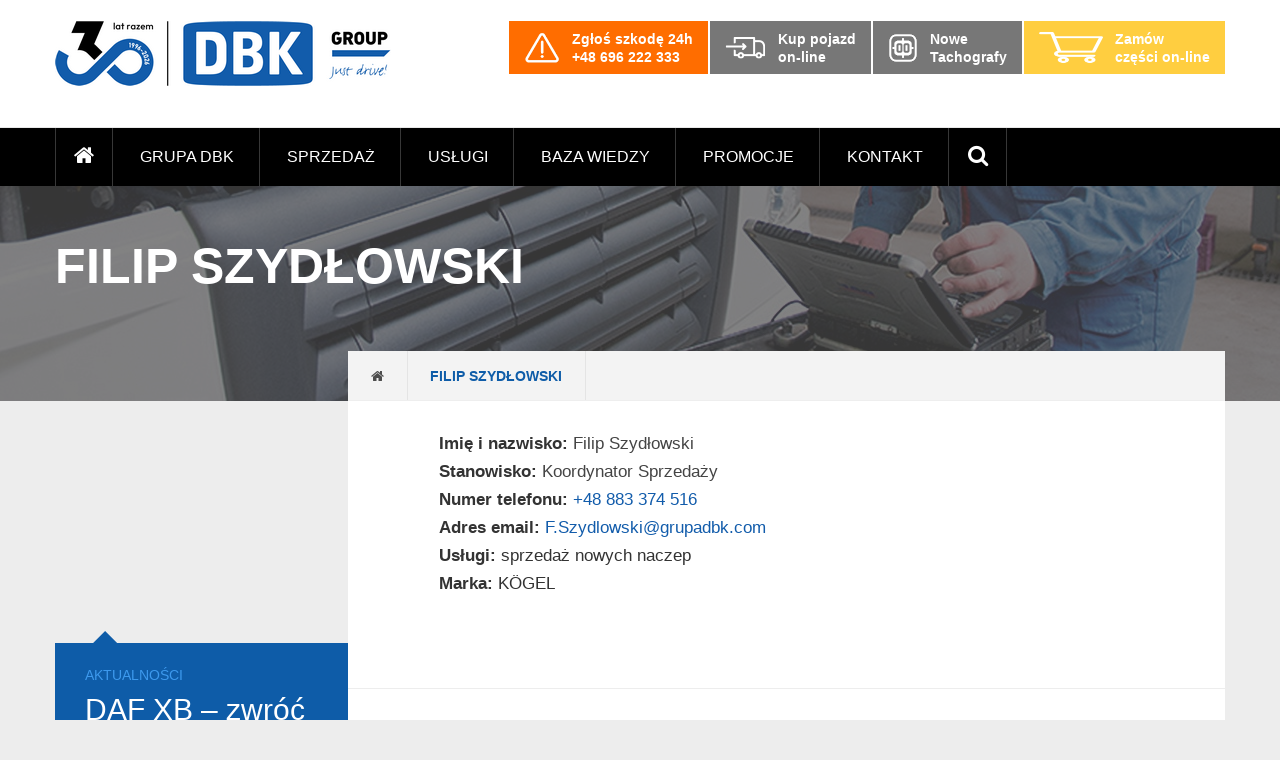

--- FILE ---
content_type: text/html; charset=UTF-8
request_url: https://grupadbk.com/dealer/filip-szydlowski/
body_size: 20085
content:
<!DOCTYPE html><html lang="pl" style="margin-top:0 !important;"><head><script data-no-optimize="1">var litespeed_docref=sessionStorage.getItem("litespeed_docref");litespeed_docref&&(Object.defineProperty(document,"referrer",{get:function(){return litespeed_docref}}),sessionStorage.removeItem("litespeed_docref"));</script> <noscript><iframe data-lazyloaded="1" src="about:blank" data-litespeed-src="https://www.googletagmanager.com/ns.html?id=GTM-PH58F77"
height="0" width="0" style="display:none;visibility:hidden"></iframe></noscript> <script type="litespeed/javascript">(function(w,d,s,l,i){w[l]=w[l]||[];w[l].push({'gtm.start':new Date().getTime(),event:'gtm.js'});var f=d.getElementsByTagName(s)[0],j=d.createElement(s),dl=l!='dataLayer'?'&l='+l:'';j.async=!0;j.src='https://www.googletagmanager.com/gtm.js?id='+i+dl;f.parentNode.insertBefore(j,f)})(window,document,'script','dataLayer','GTM-PH58F77')</script> <script type="litespeed/javascript" data-src="https://www.googletagmanager.com/gtag/js?id=UA-59581671-10"></script> <script type="litespeed/javascript">window.dataLayer=window.dataLayer||[];function gtag(){dataLayer.push(arguments)}
gtag('js',new Date());gtag('config','UA-59581671-10')</script> <meta charset="UTF-8" /><link data-optimized="2" rel="stylesheet" href="https://grupadbk.com/wp-content/litespeed/css/a00b8eeaf5c37280064d3538ab748d5b.css?ver=e3a6b" /><title>Filip Szydłowski | DBK Group</title><meta name="viewport" content="width=device-width, initial-scale=1, maximum-scale=1"><meta http-equiv="X-UA-Compatible" content="IE=edge" /><link href="https://grupadbk.com/wp-content/themes/dbk/favicon.ico" rel="shortcut icon"><meta name="google-site-verification" content="l_W6NWP-HHhfub2qsdaWPlw-YuLV3mDWCatbEIkWKnk" /><link rel="stylesheet" href="https://maxcdn.bootstrapcdn.com/font-awesome/4.5.0/css/font-awesome.min.css"> <script type="litespeed/javascript">window.DBKGemini=window.DBKGemini||{};window.DBKGemini.ajaxUrl="https:\/\/grupadbk.com\/wp-admin\/admin-ajax.php";window.DBKGemini.nonce="4897084d5d"</script> <meta name="robots" content="index, follow, max-snippet:-1, max-image-preview:large, max-video-preview:-1" /><link rel="canonical" href="https://grupadbk.com/dealer/filip-szydlowski/" /><meta property="og:locale" content="pl_PL" /><meta property="og:type" content="article" /><meta property="og:title" content="Filip Szydłowski | DBK Group" /><meta property="og:url" content="https://grupadbk.com/dealer/filip-szydlowski/" /><meta property="og:site_name" content="DBK Group" /><meta property="article:publisher" content="https://www.facebook.com/Szerokosci" /><meta name="twitter:card" content="summary" /><meta name="twitter:label1" content="Written by"><meta name="twitter:data1" content="Dorota Urbanowicz"> <script type="application/ld+json" class="yoast-schema-graph">{"@context":"https://schema.org","@graph":[{"@type":"Organization","@id":"https://grupadbk.com/#organization","name":"Grupa DBK - Najwi\u0119kszy w Polsce dostawca produkt\u00f3w i us\u0142ug dla sektora TSL","url":"https://grupadbk.com/","sameAs":["https://www.facebook.com/Szerokosci","https://www.youtube.com/user/GrupaDBK"],"logo":{"@type":"ImageObject","@id":"https://grupadbk.com/#logo","inLanguage":"pl-PL","url":"https://grupadbk.com/wp-content/uploads/2015/12/logo_group.png","width":142,"height":44,"caption":"Grupa DBK - Najwi\u0119kszy w Polsce dostawca produkt\u00f3w i us\u0142ug dla sektora TSL"},"image":{"@id":"https://grupadbk.com/#logo"}},{"@type":"WebSite","@id":"https://grupadbk.com/#website","url":"https://grupadbk.com/","name":"DBK Group","description":"Samochody ci\u0119\u017carowe, serwis, ubezpieczenia, leasing","publisher":{"@id":"https://grupadbk.com/#organization"},"potentialAction":[{"@type":"SearchAction","target":"https://grupadbk.com/?s={search_term_string}","query-input":"required name=search_term_string"}],"inLanguage":"pl-PL"},{"@type":"WebPage","@id":"https://grupadbk.com/dealer/filip-szydlowski/#webpage","url":"https://grupadbk.com/dealer/filip-szydlowski/","name":"Filip Szyd\u0142owski | DBK Group","isPartOf":{"@id":"https://grupadbk.com/#website"},"datePublished":"2023-09-18T10:41:51+00:00","dateModified":"2023-09-18T10:41:51+00:00","breadcrumb":{"@id":"https://grupadbk.com/dealer/filip-szydlowski/#breadcrumb"},"inLanguage":"pl-PL","potentialAction":[{"@type":"ReadAction","target":["https://grupadbk.com/dealer/filip-szydlowski/"]}]},{"@type":"BreadcrumbList","@id":"https://grupadbk.com/dealer/filip-szydlowski/#breadcrumb","itemListElement":[{"@type":"ListItem","position":1,"item":{"@type":"WebPage","@id":"https://grupadbk.com/","url":"https://grupadbk.com/","name":"Grupa DBK"}},{"@type":"ListItem","position":2,"item":{"@type":"WebPage","@id":"https://grupadbk.com/dealer/filip-szydlowski/","url":"https://grupadbk.com/dealer/filip-szydlowski/","name":"Filip Szyd\u0142owski"}}]}]}</script> <link rel='dns-prefetch' href='//maps.googleapis.com' /><link href='https://fonts.gstatic.com' crossorigin='anonymous' rel='preconnect' /><style id='wpex-timeline-dark-css-inline-css' type='text/css'>.wpex-timeline > li .wpex-timeline-icon .fa{font-weight: normal;}
    	.wpextl-loadicon,
    .wpextl-loadicon::before,
	.wpextl-loadicon::after{ border-left-color:#125cad}
    .wpex-filter > .fa,
    .wpex-endlabel.wpex-loadmore span, .wpex-tltitle.wpex-loadmore span, .wpex-loadmore .loadmore-timeline,
    .wpex-timeline-list.show-icon .wpex-timeline > li:after, .wpex-timeline-list.show-icon .wpex-timeline > li:first-child:before,
    .wpex-timeline-list.show-icon .wpex-timeline.style-center > li .wpex-content-left .wpex-leftdate,
    .wpex-timeline-list.show-icon li .wpex-timeline-icon .fa,
    .wpex .timeline-details .wptl-readmore > a:hover,
    .wpex-spinner > div,
    .wpex.horizontal-timeline .ex_s_lick-prev:hover, .wpex.horizontal-timeline .ex_s_lick-next:hover,
    .wpex.horizontal-timeline .horizontal-content .ex_s_lick-next:hover,
    .wpex.horizontal-timeline .horizontal-content .ex_s_lick-prev:hover,
    .wpex.horizontal-timeline .horizontal-nav li.ex_s_lick-current span.tl-point:before,
    .wpex.horizontal-timeline.tl-hozsteps .horizontal-nav li.ex_s_lick-current span.tl-point i,
    .timeline-navigation a.btn,
    .timeline-navigation div > a,
    .wpex.horizontal-timeline.ex-multi-item .horizontal-nav li .wpex_point:before,
    .wpex.horizontal-timeline.ex-multi-item .horizontal-nav li.ex_s_lick-current .wpex_point:before,
    .wpex.wpex-horizontal-3.ex-multi-item .horizontal-nav  h2 a,
    .wpex-timeline-list:not(.show-icon) .wptl-feature-name span,
    .wpex.horizontal-timeline.ex-multi-item:not(.wpex-horizontal-4) .horizontal-nav li span.wpex_point,
    .wpex.horizontal-timeline.ex-multi-item:not(.wpex-horizontal-4) .horizontal-nav li span.wpex_point,
    .show-wide_img .wpex-timeline > li .wpex-timeline-time span.tll-date,
    .wpex-timeline-list.show-bg.left-tl li .wpex-timeline-label .wpex-content-left .wpex-leftdate,
    .wpex-timeline-list.show-simple:not(.show-simple-bod) ul li .wpex-timeline-time .tll-date,
    .show-box-color .tlb-time,
    .sidebyside-tl.show-classic span.tll-date,
    .wptl-back-to-list a,
    .wpex-timeline > li .wpex-timeline-icon .fa{ background:#125cad}
    .wpex-timeline-list.show-icon li .wpex-timeline-icon .fa:before,
    .wpex-filter span.active,
    .wpex-timeline-list.show-simple.show-simple-bod ul li .wpex-timeline-time .tll-date,
    .wpex-timeline-list.show-simple .wptl-readmore-center a,
    .wpex.horizontal-timeline .ex_s_lick-prev, .wpex.horizontal-timeline .ex_s_lick-next,
    .wpex.horizontal-timeline.tl-hozsteps .horizontal-nav li.prev_item:not(.ex_s_lick-current) span.tl-point i,
    .wpex.horizontal-timeline.ex-multi-item .horizontal-nav li span.wpex_point i,
    .wpex-timeline-list.show-clean .wpex-timeline > li .wpex-timeline-label h2,
    .wpex-timeline-list.show-simple li .wpex-timeline-icon .fa:not(.no-icon):before,
    .wpex.horizontal-timeline .extl-hoz-sbs .horizontal-nav li span.tl-point i,
    .show-wide_img.left-tl .wpex-timeline > li .wpex-timeline-icon .fa:not(.no-icon):not(.icon-img):before,
    .wpex-timeline > li .wpex-timeline-time span:last-child{ color:#125cad}
    .wpex .timeline-details .wptl-readmore > a,
    .wpex.horizontal-timeline .ex_s_lick-prev:hover, .wpex.horizontal-timeline .ex_s_lick-next:hover,
    .wpex.horizontal-timeline .horizontal-content .ex_s_lick-next:hover,
    .wpex.horizontal-timeline .horizontal-content .ex_s_lick-prev:hover,
    .wpex.horizontal-timeline .horizontal-nav li.ex_s_lick-current span.tl-point:before,
    .wpex.horizontal-timeline .ex_s_lick-prev, .wpex.horizontal-timeline .ex_s_lick-next,
    .wpex.horizontal-timeline .timeline-pos-select,
    .wpex.horizontal-timeline .horizontal-nav li.prev_item span.tl-point:before,
    .wpex.horizontal-timeline.tl-hozsteps .horizontal-nav li.ex_s_lick-current span.tl-point i,
    .wpex.horizontal-timeline.tl-hozsteps .timeline-hr, .wpex.horizontal-timeline.tl-hozsteps .timeline-pos-select,
    .wpex.horizontal-timeline.tl-hozsteps .horizontal-nav li.prev_item span.tl-point i,
    .wpex-timeline-list.left-tl.show-icon .wptl-feature-name,
    .wpex-timeline-list.show-icon .wptl-feature-name span,
    .wpex.horizontal-timeline.ex-multi-item .horizontal-nav li span.wpex_point i,
    .wpex.horizontal-timeline.ex-multi-item.wpex-horizontal-4 .wpextt_templates .wptl-readmore a,
    .wpex-timeline-list.show-box-color .style-center > li:nth-child(odd) .wpex-timeline-label,
	.wpex-timeline-list.show-box-color .style-center > li .wpex-timeline-label,
	.wpex-timeline-list.show-box-color .style-center > li:nth-child(odd) .wpex-timeline-icon .fa:after,
    .extl-lb .gslide-description.description-right h3.lb-title:after,
    .wpex.horizontal-timeline.ex-multi-item .extl-hoz-sbs.style-7 .extl-sbd-details,
	.wpex-timeline-list.show-box-color li .wpex-timeline-icon i:after,
    .wpex.horizontal-timeline .extl-hoz-sbs .horizontal-nav li span.tl-point i,
    .wpex.wpex-horizontal-3.ex-multi-item .horizontal-nav .wpextt_templates .wptl-readmore a{border-color: #125cad;}
    .wpex-timeline > li .wpex-timeline-label:before,
    .show-wide_img .wpex-timeline > li .wpex-timeline-time span.tll-date:before, 
    .wpex-timeline > li .wpex-timeline-label:before,
    .wpex-timeline-list.show-wide_img.left-tl .wpex-timeline > li .wpex-timeline-time span.tll-date:before,
    .wpex-timeline-list.show-icon.show-bg .wpex-timeline > li .wpex-timeline-label:after,
    .wpex-timeline-list.show-icon .wpex-timeline.style-center > li .wpex-timeline-label:after
    {border-right-color: #125cad;}
    .wpex-filter span,
    .wpex-timeline > li .wpex-timeline-label{border-left-color: #125cad;}
    .wpex-timeline-list.show-wide_img .wpex-timeline > li .timeline-details,
    .wpex.horizontal-timeline.ex-multi-item:not(.wpex-horizontal-4) .horizontal-nav li span.wpex_point:after{border-top-color: #125cad;}
    .wpex.wpex-horizontal-3.ex-multi-item .wpex-timeline-label .timeline-details:after{border-bottom-color: #125cad;}
    @media (min-width: 768px){
        .wpex-timeline.style-center > li:nth-child(odd) .wpex-timeline-label{border-right-color: #125cad;}
        .show-wide_img .wpex-timeline > li:nth-child(even) .wpex-timeline-time span.tll-date:before,
        .wpex-timeline.style-center > li:nth-child(odd) .wpex-timeline-label:before,
        .wpex-timeline-list.show-icon .style-center > li:nth-child(odd) .wpex-timeline-label:after{border-left-color: #125cad;}
    }
		.wpex-single-timeline h1.tl-title,
	.wpex-timeline-list.show-icon li .wpex-content-left,
    .wpex-timeline-list .wptl-feature-name span,
    .wpex .wpex-dates a, .wpex h2, .wpex h2 a, .wpex .timeline-details h2,
    .wpex-timeline > li .wpex-timeline-time span:last-child,
    .extl-lb .gslide-description.description-right h3.lb-title,
    .wpex-timeline > li .wpex-timeline-label h2 a,
    .wpex.horizontal-timeline .extl-hoz-sbs h2 a, 
    .wpex.horizontal-timeline .wpex-timeline-label h2 a,
    .wpex .timeline-details h2{
                color:#125cab;    }
	.timeline-media > a{display: inline-block; box-shadow: none;}
    .wpex-timeline > li .wpex-timeline-label h2 a,
    .wpex-timeline-icon > a,
    .wpex.horizontal-timeline .wpex-timeline-label h2 a,
    .timeline-media > a, time.wpex-timeline-time > a, .wpex-leftdate + a, a.img-left { pointer-events: none;} .wptl-readmore-center, .wptl-readmore { display: none !important;} 
    .wpex-timeline-list.left-tl.wptl-lightbox .wpex-leftdate + a,
    .wpex-timeline-list.wptl-lightbox a.img-left {
        pointer-events: auto;
    }
    			.wpifgr-timeline.ifgr-fline .infogr-list > li:nth-child(even) .tlif-contai, .wpifgr-timeline.ifgr-fline .infogr-list > li:nth-child(even) .tlif-contai:before, .wpifgr-timeline.ifgr-fline .infogr-list > li:nth-child(odd) .tlif-contai, .wpifgr-timeline.ifgr-fline .infogr-list > li:nth-child(odd) .tlif-contai:after, .wpifgr-timeline.ifgr-fline .infogr-list > li .tlif-content:before, .wpifgr-timeline.ifgr-fline .infogr-list > li:nth-child(even) .tlif-contai:after, .wpifgr-timeline.ifgr-fline .infogr-list > li:last-child .tlif-content:after, .wpifgr-timeline.ifgr-fline .infogr-list > li:nth-child(odd) .tlif-contai:before,
			.wpifgr-timeline.inf-stl-1 .tlif-img,
			.wpifgr-timeline .infogr-list .tlif-readmore a,
			ul.infogr-list.exif-nb-even + .extl-info-end.wpex-loadmore span:after,
			ul.infogr-list.exif-nb-even + .hidden + .extl-info-end.wpex-loadmore span:after,
			ul.infogr-list.exif-nb-even + .exif-loadmore .loadmore-timeline:after,
			.wpifgr-timeline .infogr-list li:nth-child(even) .tlif-readmore a,
			.wpifgr-timeline.inf-stl-2 .infogr-list > li .tlif-img span.tlif-icon,
			.wpifgr-timeline.inf-stl-2 li .tlif-img > a,
			.wpifgr-timeline.inf-stl-2 li .tlif-img > .tlif-media,
			.wpifgr-timeline.inf-stl-3 .infogr-list a.tlif-img-link,
			.wpifgr-timeline.inf-stl-1 .infogr-list > li .tlif-content .tlif-media,
			.exif-loadmore.wpex-loadmore .loadmore-timeline:after, .extl-info-end.wpex-loadmore span:after, .extl-info-start.wpex-tltitle.wpex-loadmore span:after{ border-color: #125cad;}
			.wpifgr-timeline.inf-stl-1 .tlif-img,
			.wpifgr-timeline.inf-stl-3 span.tlif-icon, .wpifgr-timeline.inf-stl-1 span.tlif-icon{background: #125cad}
			.wpifgr-timeline.inf-stl-2 .infogr-list > li .tlif-img span.tlif-icon,
			.wpifgr-timeline .infogr-list > li .tlif-content .tlif-info span.tll-date{ color:#125cad}

						.wpifgr-timeline .tlif-title{color: #125cab;}
						.wpifgr-timeline .tlif-readmore{ display:none;}
			.wpifgr-timeline .infogr-list h2 a{pointer-events: none;}
			.wpex-timeline-list.show-simple.show-clean li.wptl-feature .wpex-timeline-icon a i.fa.no-icon{ top: 0; }</style><style id='wpml-legacy-dropdown-click-0-inline-css' type='text/css'>.wpml-ls-sidebars-main_menu{background-color:#ffffff;}.wpml-ls-sidebars-main_menu, .wpml-ls-sidebars-main_menu .wpml-ls-sub-menu, .wpml-ls-sidebars-main_menu a {border-color:#cdcdcd;}.wpml-ls-sidebars-main_menu a {color:#444444;background-color:#ffffff;}.wpml-ls-sidebars-main_menu a:hover,.wpml-ls-sidebars-main_menu a:focus {color:#000000;background-color:#eeeeee;}.wpml-ls-sidebars-main_menu .wpml-ls-current-language>a {color:#444444;background-color:#ffffff;}.wpml-ls-sidebars-main_menu .wpml-ls-current-language:hover>a, .wpml-ls-sidebars-main_menu .wpml-ls-current-language>a:focus {color:#000000;background-color:#eeeeee;}
.wpml-ls-statics-shortcode_actions{background-color:#ffffff;}.wpml-ls-statics-shortcode_actions, .wpml-ls-statics-shortcode_actions .wpml-ls-sub-menu, .wpml-ls-statics-shortcode_actions a {border-color:#cdcdcd;}.wpml-ls-statics-shortcode_actions a {color:#444444;background-color:#ffffff;}.wpml-ls-statics-shortcode_actions a:hover,.wpml-ls-statics-shortcode_actions a:focus {color:#000000;background-color:#eeeeee;}.wpml-ls-statics-shortcode_actions .wpml-ls-current-language>a {color:#444444;background-color:#ffffff;}.wpml-ls-statics-shortcode_actions .wpml-ls-current-language:hover>a, .wpml-ls-statics-shortcode_actions .wpml-ls-current-language>a:focus {color:#000000;background-color:#eeeeee;}
.icl-en {display:none;}</style> <script type="litespeed/javascript" data-src='https://grupadbk.com/wp-includes/js/jquery/jquery.js' id='jquery-core-js'></script> <script type='text/javascript' async="async" defer="defer" src='https://maps.googleapis.com/maps/api/js?key=AIzaSyCfKl38eQBTOAtsPpLAygVEGAg6465nzi0&#038;callback=enqueueGoogleMapsHandlerScript&#038;libraries=places&#038;ver=5.5.17' id='googlemaps-js'></script> <link rel="https://api.w.org/" href="https://grupadbk.com/wp-json/" /><link rel="EditURI" type="application/rsd+xml" title="RSD" href="https://grupadbk.com/xmlrpc.php?rsd" /><link rel="wlwmanifest" type="application/wlwmanifest+xml" href="https://grupadbk.com/wp-includes/wlwmanifest.xml" /><meta name="generator" content="WordPress 5.5.17" /><link rel='shortlink' href='https://grupadbk.com/?p=34420' /><link rel="alternate" type="application/json+oembed" href="https://grupadbk.com/wp-json/oembed/1.0/embed?url=https%3A%2F%2Fgrupadbk.com%2Fdealer%2Ffilip-szydlowski%2F" /><link rel="alternate" type="text/xml+oembed" href="https://grupadbk.com/wp-json/oembed/1.0/embed?url=https%3A%2F%2Fgrupadbk.com%2Fdealer%2Ffilip-szydlowski%2F&#038;format=xml" /><meta name="generator" content="WPML ver:4.4.3 stt:1,42;" /><style type="text/css" media="print">#wpadminbar { display:none; }</style><style type="text/css" media="screen">html { margin-top: 32px !important; }
	* html body { margin-top: 32px !important; }
	@media screen and ( max-width: 782px ) {
		html { margin-top: 46px !important; }
		* html body { margin-top: 46px !important; }
	}</style><style type="text/css" id="wp-custom-css">@media (min-width: 767px) {
	.page-map-new .branch-list-start, .block-contacts .branch-list-start {
		top: 100px;
		height: calc(100% - 100px);
		padding-top: 20px;
	}
}</style><!--[if lt IE 9]> <script src="http://html5shiv.googlecode.com/svn/trunk/html5.js"></script> <![endif]--> <noscript><style>.page-overlay {
				display: none!important;
			}
			.side-panel{
				display: none!important;
			}</style></noscript><meta name="facebook-domain-verification" content="zpgal544a4fd1cyvyo8ptu8c3nmy2s" /> <script type="litespeed/javascript">var iconBase='https://grupadbk.com/wp-content/themes/dbk/img/'</script> <script type="litespeed/javascript">window.TAG_ID='G-JWK2PLZBQD'</script> <script type="litespeed/javascript" data-src="https://www.googletagmanager.com/gtag/js?id=G-JWK2PLZBQD"></script> <script type="litespeed/javascript" data-src="https://webtracking-v01.creatio.com/JS/create-object.js"></script> <script type="litespeed/javascript" data-src="https://webtracking-v01.creatio.com/JS/crt-gtag-with-tracking-form-data.js"></script> </head><body class="dealer-template-default single single-dealer postid-34420 admin-bar no-customize-support" data-theme=https://grupadbk.com/wp-content/themes/dbk> <script type="litespeed/javascript">var google_conversion_id=844461214;var google_custom_params=window.google_tag_params;var google_remarketing_only=!0</script> <script type="litespeed/javascript" data-src="//www.googleadservices.com/pagead/conversion.js"></script> <noscript><div style="display:inline;"> <img height="1" width="1" style="border-style:none;" alt="" src="//googleads.g.doubleclick.net/pagead/viewthroughconversion/844461214/?guid=ON&amp;script=0"/></div> </noscript> <script type="litespeed/javascript">!function(f,b,e,v,n,t,s){if(f.fbq)return;n=f.fbq=function(){n.callMethod?n.callMethod.apply(n,arguments):n.queue.push(arguments)};if(!f._fbq)f._fbq=n;n.push=n;n.loaded=!0;n.version='2.0';n.queue=[];t=b.createElement(e);t.async=!0;t.src=v;s=b.getElementsByTagName(e)[0];s.parentNode.insertBefore(t,s)}(window,document,'script','https://connect.facebook.net/en_US/fbevents.js');fbq('init','576706092521606');fbq('track','PageView')</script> <noscript><img height="1" width="1" style="display:none"
src="https://www.facebook.com/tr?id=576706092521606&ev=PageView&noscript=1"
/></noscript> <script type="litespeed/javascript">_linkedin_partner_id="5406793";window._linkedin_data_partner_ids=window._linkedin_data_partner_ids||[];window._linkedin_data_partner_ids.push(_linkedin_partner_id)</script><script type="litespeed/javascript">(function(l){if(!l){window.lintrk=function(a,b){window.lintrk.q.push([a,b])};window.lintrk.q=[]}
var s=document.getElementsByTagName("script")[0];var b=document.createElement("script");b.type="text/javascript";b.async=!0;b.src="https://snap.licdn.com/li.lms-analytics/insight.min.js";s.parentNode.insertBefore(b,s)})(window.lintrk)</script> <noscript> <img height="1" width="1" style="display:none;" alt="" src="https://px.ads.linkedin.com/collect/?pid=5406793&fmt=gif" /> </noscript> <script type="litespeed/javascript">!function(w,d,t){w.TiktokAnalyticsObject=t;var ttq=w[t]=w[t]||[];ttq.methods=["page","track","identify","instances","debug","on","off","once","ready","alias","group","enableCookie","disableCookie","holdConsent","revokeConsent","grantConsent"],ttq.setAndDefer=function(t,e){t[e]=function(){t.push([e].concat(Array.prototype.slice.call(arguments,0)))}};for(var i=0;i<ttq.methods.length;i++)ttq.setAndDefer(ttq,ttq.methods[i]);ttq.instance=function(t){for(var e=ttq._i[t]||[],n=0;n<ttq.methods.length;n++)ttq.setAndDefer(e,ttq.methods[n]);return e},ttq.load=function(e,n){var r="https://analytics.tiktok.com/i18n/pixel/events.js",o=n&&n.partner;ttq._i=ttq._i||{},ttq._i[e]=[],ttq._i[e]._u=r,ttq._t=ttq._t||{},ttq._t[e]=+new Date,ttq._o=ttq._o||{},ttq._o[e]=n||{};n=document.createElement("script");n.type="text/javascript",n.async=!0,n.src=r+"?sdkid="+e+"&lib="+t;e=document.getElementsByTagName("script")[0];e.parentNode.insertBefore(n,e)};ttq.load('D1SG2UJC77U6LUT3H9L0');ttq.page()}(window,document,'ttq')</script> <header class="site--header"><div class="page-section page-top"><div class="container"><div class="row"><div class="span12"><div class="wrap-top"><div> <a href="https://grupadbk.com" class="site-logo"> <img data-lazyloaded="1" src="[data-uri]" width="336" height="65" data-src="https://grupadbk.com/wp-content/themes/dbk/assets/dbk-group-logo-30-years.png" alt="DBK Group"/> </a></div><ul class="company-offer"><li class="--report-damage"> <a href="tel:+48696222333"> <img data-lazyloaded="1" src="[data-uri]" width="36" height="32" data-src="https://grupadbk.com/wp-content/themes/dbk/img/navbar/report-damage.png"> <span> Zgłoś szkodę 24h<br>+48 696 222 333 </span> </a></li><li> <a target="_blank"
href="https://gielda.grupadbk.com/?utm_source=Grupadbkcom&utm_medium=Button&utm_campaign=Grupadbk-red"> <img data-lazyloaded="1" src="[data-uri]" width="41" height="22" data-src="https://grupadbk.com/wp-content/themes/dbk/img/navbar/sale.png"> <span> Kup pojazd<br />on-line </span> </a></li><li> <a href="https://grupadbk.com/uslugi/serwis-pojazdow/serwis-i-wymiana-tachografow/?utm_source=Grupadbkcom&utm_medium=Button&utm_campaign=button-Nowe-Tachografy"> <img data-lazyloaded="1" src="[data-uri]" width="30" height="30" data-src="https://grupadbk.com/wp-content/uploads/2024/03/zqk3ahdh2.png"> <span> Nowe<br>Tachografy </span> </a></li><li class="--buy-online"> <a target="_blank noreferrer noopener"
href="https://dbkparts.pl/?utm_source=Grupadbkcom&utm_medium=Button&utm_campaign=button-header"> <img data-lazyloaded="1" src="[data-uri]" width="64" height="64" data-src="https://grupadbk.com/wp-content/themes/dbk/img/navbar/shopping_cart.png"> <span> Zamów<br /> części on-line </span> </a></li></ul> <span class="mobile-menu"> <i class="icon fa fa-bars"></i> </span></div></div></div></div></div><nav class="page-section page-navbar"><div class="container"><div class="row"><div class="span12"><div class="wrap-nav"><div class="menu-menu-glowne-container"><ul id="menu-menu-glowne" class="menu"><li id="menu-item-22" class="home menu-item menu-item-type-custom menu-item-object-custom menu-item-home menu-item-22"><a href="https://grupadbk.com/"><i class="icon fa fa-home"></i></a></li><li id="menu-item-3777" class="menu-item menu-item-type-post_type menu-item-object-page menu-item-has-children menu-item-3777"><a href="https://grupadbk.com/o-nas/">Grupa DBK</a><ul class="sub-menu"><li id="menu-item-3885" class="menu-item menu-item-type-post_type menu-item-object-page menu-item-3885"><a href="https://grupadbk.com/o-nas/">O nas</a></li><li id="menu-item-15040" class="menu-item menu-item-type-post_type menu-item-object-page menu-item-15040"><a href="https://grupadbk.com/nasze-oddzialy/">Nasze oddziały</a></li><li id="menu-item-193" class="menu-item menu-item-type-post_type menu-item-object-page menu-item-193"><a href="https://grupadbk.com/autoryzacje/">Autoryzacje</a></li><li id="menu-item-2452" class="menu-item menu-item-type-taxonomy menu-item-object-category menu-item-2452"><a href="https://grupadbk.com/aktualnosci/">Aktualności</a></li><li id="menu-item-25166" class="menu-item menu-item-type-taxonomy menu-item-object-category menu-item-25166"><a href="https://grupadbk.com/csr/">CSR</a></li><li id="menu-item-3781" class="menu-item menu-item-type-post_type menu-item-object-page menu-item-3781"><a href="https://grupadbk.com/kariera/">Kariera</a></li><li id="menu-item-18970" class="menu-item menu-item-type-taxonomy menu-item-object-category menu-item-18970"><a href="https://grupadbk.com/nasze-realizacje/">Nasze realizacje</a></li><li id="menu-item-47421" class="menu-item menu-item-type-post_type menu-item-object-page menu-item-47421"><a href="https://grupadbk.com/zostan-partnerem-grupy-dbk/">Program partnerski</a></li></ul></li><li id="menu-item-22051" class="menu-item menu-item-type-post_type menu-item-object-page menu-item-has-children menu-item-22051"><a href="https://grupadbk.com/sprzedaz/">Sprzedaż</a><ul class="sub-menu"><li id="menu-item-15137" class="menu-item menu-item-type-post_type menu-item-object-page menu-item-15137"><a href="https://grupadbk.com/uslugi/sprzedaz-pojazdow-nowych/">Sprzedaż nowych pojazdów</a></li><li id="menu-item-22044" class="menu-item menu-item-type-custom menu-item-object-custom menu-item-22044"><a href="https://grupadbk.com/autoryzacje/kogel/kogel-pojazdy/">Sprzedaż nowych naczep</a></li><li id="menu-item-1588" class="menu-item menu-item-type-post_type menu-item-object-page menu-item-1588"><a href="https://grupadbk.com/uslugi/sprzedaz-pojazdow-uzywanych/">Sprzedaż używanych pojazdów i naczep</a></li><li id="menu-item-1589" class="menu-item menu-item-type-post_type menu-item-object-page menu-item-1589"><a href="https://grupadbk.com/uslugi/sprzedaz-czesci-zamiennych/">Sprzedaż części zamiennych</a></li><li id="menu-item-23093" class="menu-item menu-item-type-post_type menu-item-object-page menu-item-23093"><a href="https://grupadbk.com/sprzedaz-paneli-fotowoltaicznych-do-pojazdow/">Sprzedaż paneli fotowoltaicznych do pojazdów</a></li><li id="menu-item-33778" class="nowosc menu-item menu-item-type-post_type menu-item-object-page menu-item-33778"><a href="https://grupadbk.com/autoryzacje/sprzedaz-agregatow-chlodniczych-do-transportu/">Sprzedaż agregatów do transportu</a></li></ul></li><li id="menu-item-25" class="menu-item menu-item-type-post_type menu-item-object-page menu-item-has-children menu-item-25"><a href="https://grupadbk.com/uslugi/">Usługi</a><ul class="sub-menu"><li id="menu-item-1585" class="menu-item menu-item-type-post_type menu-item-object-page menu-item-1585"><a href="https://grupadbk.com/uslugi/serwis-pojazdow/">Serwis pojazdów</a></li><li id="menu-item-34535" class="menu-item menu-item-type-post_type menu-item-object-page menu-item-34535"><a href="https://grupadbk.com/uslugi/serwis-pojazdow/serwis-i-wymiana-tachografow/">Serwis i wymiana tachografów</a></li><li id="menu-item-13391" class="menu-item menu-item-type-post_type menu-item-object-page menu-item-13391"><a href="https://grupadbk.com/uslugi/serwis-pojazdow/uslugi-blacharsko-lakiernicze/">Serwis blacharsko – lakierniczy</a></li><li id="menu-item-25306" class="menu-item menu-item-type-post_type menu-item-object-page menu-item-25306"><a href="https://grupadbk.com/kontrakty-serwisowe/">Kontrakty serwisowe</a></li><li id="menu-item-1591" class="menu-item menu-item-type-post_type menu-item-object-page menu-item-1591"><a href="https://grupadbk.com/uslugi/serwis-pojazdow/stacje-kontroli-pojazdow/">Stacje kontroli pojazdów</a></li><li id="menu-item-39312" class="nowosc menu-item menu-item-type-post_type menu-item-object-page menu-item-39312"><a href="https://grupadbk.com/uslugi/zdalna-diagnostyka-iveco/">Zdalna diagnostyka IVECO</a></li><li id="menu-item-1590" class="menu-item menu-item-type-post_type menu-item-object-page menu-item-1590"><a href="https://grupadbk.com/uslugi/finansowanie-leasing/">Finansowanie i Leasing</a></li><li id="menu-item-1593" class="menu-item menu-item-type-post_type menu-item-object-page menu-item-1593"><a href="https://grupadbk.com/uslugi/ubezpieczenia/">Kompleksowe ubezpieczenia</a></li><li id="menu-item-29918" class="nowosc menu-item menu-item-type-post_type menu-item-object-page menu-item-29918"><a href="https://grupadbk.com/uslugi/ubezpieczenie-kosztow-napraw/">Ubezpieczenie kosztów napraw</a></li><li id="menu-item-36775" class="menu-item menu-item-type-post_type menu-item-object-page menu-item-36775"><a href="https://grupadbk.com/regeneracja-filtrow-dpf-fap-scr-kat/">Regeneracja filtrów DPF/FAP/SCR/KAT</a></li><li id="menu-item-6110" class="menu-item menu-item-type-post_type menu-item-object-page menu-item-6110"><a href="https://grupadbk.com/uslugi/telematyka/">Telematyka</a></li><li id="menu-item-11299" class="menu-item menu-item-type-post_type menu-item-object-page menu-item-11299"><a href="https://grupadbk.com/centrum-napraw-ukladow-wtryskowych/">Centrum napraw układów wtryskowych</a></li><li id="menu-item-5150" class="menu-item menu-item-type-post_type menu-item-object-page menu-item-5150"><a href="https://grupadbk.com/uslugi/szkolenia-techniczne/">Szkolenia techniczne</a></li></ul></li><li id="menu-item-23319" class="menu-item menu-item-type-post_type menu-item-object-page menu-item-has-children menu-item-23319"><a href="https://grupadbk.com/baza-wiedzy/">Baza wiedzy</a><ul class="sub-menu"><li id="menu-item-23314" class="menu-item menu-item-type-taxonomy menu-item-object-category menu-item-23314"><a href="https://grupadbk.com/baza-wiedzy/">Baza wiedzy</a></li><li id="menu-item-23313" class="menu-item menu-item-type-taxonomy menu-item-object-category menu-item-23313"><a href="https://grupadbk.com/podcasty/">Podcasty</a></li></ul></li><li id="menu-item-30341" class="menu-item menu-item-type-post_type menu-item-object-page menu-item-has-children menu-item-30341"><a href="https://grupadbk.com/aktualne-promocje/">PROMOCJE</a><ul class="sub-menu"><li id="menu-item-30348" class="menu-item menu-item-type-post_type menu-item-object-page menu-item-30348"><a href="https://grupadbk.com/aktualne-promocje/pojazdy-nowe/">Promocje Pojazdy Nowe</a></li><li id="menu-item-30345" class="menu-item menu-item-type-post_type menu-item-object-page menu-item-30345"><a href="https://grupadbk.com/aktualne-promocje/pojazdy-uzywane/">Promocje Pojazdy Używane</a></li><li id="menu-item-30344" class="menu-item menu-item-type-post_type menu-item-object-page menu-item-30344"><a href="https://grupadbk.com/aktualne-promocje/serwis/">Promocje Serwis</a></li><li id="menu-item-30347" class="menu-item menu-item-type-post_type menu-item-object-page menu-item-30347"><a href="https://grupadbk.com/aktualne-promocje/czesci/">Promocje Części</a></li><li id="menu-item-30343" class="menu-item menu-item-type-post_type menu-item-object-page menu-item-30343"><a href="https://grupadbk.com/aktualne-promocje/telematyka/">Promocje Telematyka</a></li><li id="menu-item-30346" class="menu-item menu-item-type-post_type menu-item-object-page menu-item-30346"><a href="https://grupadbk.com/aktualne-promocje/nowe-technologie/">Promocje Nowe Technologie</a></li></ul></li><li id="menu-item-48773" class="menu-item menu-item-type-post_type menu-item-object-page menu-item-48773"><a href="https://grupadbk.com/kontakt/">Kontakt</a></li><li id="menu-item-26" class="search menu-item menu-item-type-custom menu-item-object-custom menu-item-26"><a href="#"><i class="fa fa-search"></i></a></li></ul></div></div></div></div></div></nav><div class="page-section page-search"><div class="container"><form role="search" method="get" class="search-form" action="https://grupadbk.com/"> <label> <span class="screen-reader-text">Szukaj:</span> <input type="search" class="search-field"
placeholder="Wpisz frazę i naciśnij ENTER"
value="" name="s"
title="Szukaj:" /> </label> <input type="submit" class="search-submit"
value="Szukaj" /></form></div></div></header><main class="site--main"><div class="page-section page-header " ><div class="container"><div class="row"><div class="span12"><div class="wrap-header"><h1 class="headline text-uppercase">Filip Szydłowski</h1></div></div></div></div></div><div class="page-section page-main"><div class="container"><div class="row-tight"><aside class="span3 sidebar"><div class="tiles"><article class="tile tile-blue"> <a href="https://grupadbk.com/daf-xb-zwroc-uwage-na-jego-zwrotnosc/"><div class="info"><h6 class="category text-uppercase">Aktualności</h6><h3>DAF XB – zwróć uwagę na jego zwrotność</h3><p>DAF XB – zwróć uwagę na jego zwrotność Uliczki niewiele szersze niż samochód, z licznymi podjazdami i ciasnymi skrzyżowaniami, na których często trzeba zrobić&hellip;</p><div class="btn btn-stroke btn-white text-uppercase"> <span class="text">Czytaj więcej</span> <span class="icon fa fa-chevron-right"></span></div> <span class="triangle"></span></div><div class="image b-lazy" data-src="https://grupadbk.com/wp-content/uploads/2026/01/miniatura-smieciarka-xd-2.jpg"></div> </a></article></div></aside><div class="span9 content"><div class="wrap-content"><div class="breadcrumbs"> <span><span><a href="https://grupadbk.com/"><i class="icon fa fa-home"></i></a> <span class="breadcrumb_last" aria-current="page">Filip Szydłowski</span></span></span></div><div class="module module-contact-info"> <img class="b-lazy contact-thumbnail"
src="[data-uri]"
data-src="/wp-content/uploads/2015/07/default-user-image1.png"
alt="Filip Szydłowski , Grupa DBK" /><div class="contact-info" style="min-width: 250px;"> <span><strong>Imię i nazwisko: </strong>Filip Szydłowski </span> <span><strong>Stanowisko: </strong>Koordynator Sprzedaży</span> <span><strong>Numer telefonu: </strong><a style="color: #125cab;" href="tel:+48883374516">+48 883 374 516</a></span> <span><strong>Adres email: </strong><a style="color: #125cab;" href="mailto:F.Szydlowski@grupadbk.com">F.Szydlowski@grupadbk.com</a></span> <span> <strong>Usługi: </strong> <a href="/autoryzacje/kogel/kogel-pojazdy/">sprzedaż nowych naczep</a> </span> <span> <strong>Marka: </strong> <a href="/autoryzacje/kogel/">KÖGEL</a> </span></div></div><div class="module wrap-article wrap-promotion"></div><div class="module module-map b-lazy" data-src="https://grupadbk.com/wp-content/uploads/2015/07/map.jpg"><div class="wrap-inner"> <a href="https://grupadbk.com/kontakt/" class="btn btn-solid btn-blue text-uppercase"> Kontakt <span class="icon fa fa-angle-right"></span> </a></div></div></div></div></div></div></div><style>.js_post_linker {
	/*
	display: initial !important;
	font-family: 'Roboto',sans-serif;
	*/
	}
a.js_post_linker {
	/*
	color: #005aab!important;
	*/
	}</style> <script type="litespeed/javascript">if(window.location.pathname!=="/grupa-dbk-partnerem-spotkan-transportowych-2025/"){var wrapContent=document.querySelector('.wrap-content');if(wrapContent){var headers=wrapContent.querySelectorAll('p');var matchingRules=[{text:"DAF XG+",link:"https://grupadbk.com/autoryzacje/daf/daf-pojazdy/nowa-generacja-daf-xf-xg-xg/",},{text:"DAF XG ",link:"https://grupadbk.com/autoryzacje/daf/daf-pojazdy/nowa-generacja-daf-xf-xg-xg/",},{text:"DAF XF",link:"https://grupadbk.com/autoryzacje/daf/daf-pojazdy/nowa-generacja-daf-xf-xg-xg/",},{text:"DAF XD",link:"https://grupadbk.com/autoryzacje/daf/daf-pojazdy/daf-xd-nowej-generacji/",},{text:"DAF XB",link:"https://grupadbk.com/autoryzacje/daf/daf-pojazdy/nowa-generacja-daf-xb/",},{text:"IVECO Daily",link:"https://grupadbk.com/iveco-daily/",},{text:"IVECO Eurocargo",link:"https://grupadbk.com/autoryzacje/iveco/iveco-pojazdy/iveco-eurocargo/",}];var alreadyReplacedTexts={};headers.forEach(function(header){matchingRules.forEach(function(rule){if(!alreadyReplacedTexts[rule.text]&&header.textContent.includes(rule.text)){var link=document.createElement('a');link.href=rule.link;link.textContent=rule.text;link.className="js_linker";header.innerHTML=header.innerHTML.replace(rule.text,link.outerHTML);alreadyReplacedTexts[rule.text]=!0}})})}}</script> <section class="page-section page-partners" id="section-partners"><div class="container container-wide"><div class="row"><div class="span12"><div class="partner-wrap"> <a href="https://grupadbk.com/autoryzacje/daf/" class="partner"><div class="header"><div class="wrap-inner"> <img class="b-lazy" src="[data-uri]" data-src="https://grupadbk.com/wp-content/uploads/2015/07/logo_daf.png" alt="Dealer DAF"/></div> <span class="triangle"></span></div><div class="info b-lazy" data-src="https://grupadbk.com/wp-content/uploads/2020/09/Ciagniki-siodłowe-DAF-2.jpg"><div class="text"><p>Jesteśmy autoryzowanym dealerem oraz serwisem pojazdów marki DAF.<br /> <br /> W ramach Grupy DBK autoryzację na obsługę pojazdów marki DAF mają spółki: DBK, WTC, CTC.</p></div></div> </a></div><div class="partner-wrap"> <a href="https://grupadbk.com/autoryzacje/iveco/" class="partner"><div class="header"><div class="wrap-inner"> <img class="b-lazy" src="[data-uri]" data-src="https://grupadbk.com/wp-content/uploads/2015/07/logo_iveco.png" alt="Dealer Iveco"/></div> <span class="triangle"></span></div><div class="info b-lazy" data-src="https://grupadbk.com/wp-content/uploads/2023/04/IVECO_autoryzacje-1.jpg"><div class="text"><p>Jesteśmy autoryzowanym dealerem oraz serwisem pojazdów marki IVECO.<br /> <br /> W ramach Grupy DBK autoryzację na obsługę pojazdów marki IVECO mają spółki: CTC, REMO-CAR, ON ROAD, WTC i DBK.</p></div></div> </a></div><div class="partner-wrap"> <a href="https://grupadbk.com/autoryzacje/kogel/" class="partner"><div class="header"><div class="wrap-inner"> <img class="b-lazy" src="[data-uri]" data-src="https://grupadbk.com/wp-content/uploads/2015/07/logo_kogel.png" alt="naczepy i przyczepy Kögel"/></div> <span class="triangle"></span></div><div class="info b-lazy" data-src="https://grupadbk.com/wp-content/uploads/2020/09/naczepy-koegel-1-2.jpg"><div class="text"><p>Jesteśmy generalnym importerem oraz autoryzowanym serwisem naczep marki KÖGEL.</p></div></div> </a></div><div class="partner-wrap"> <a href="https://grupadbk.com/autoryzacje/man/" class="partner"><div class="header"><div class="wrap-inner"> <img class="b-lazy" src="[data-uri]" data-src="https://grupadbk.com/wp-content/uploads/2015/07/logo_man.png" alt="Autoryzowany Serwis MAN"/></div> <span class="triangle"></span></div><div class="info b-lazy" data-src="https://grupadbk.com/wp-content/uploads/2020/09/pojazdy-man.jpg"><div class="text"><p>Jesteśmy autoryzowanym serwisem pojazdów ciężarowych marki MAN. <br /> <br /> W ramach Grupy DBK autoryzację na obsługę pojazdów marki MAN ma spółka REMO-CAR oraz DBK.</p></div></div> </a></div></div></div></div></section></main><footer class="page-section page-footer site--footer"
id="after-scroll"><div class="container"><div class="row-tight"><div class="span2 span-first"><div class="wrap"><nav class="footer-nav"><div class="menu-menu-stopki-container"><ul id="menu-menu-stopki" class="menu"><li id="menu-item-108" class="home menu-item menu-item-type-custom menu-item-object-custom menu-item-home menu-item-108"><a href="https://grupadbk.com/"><i class="icon fa fa-home"></i></a></li><li id="menu-item-109" class="menu-item menu-item-type-post_type menu-item-object-page menu-item-109"><a href="https://grupadbk.com/o-nas/">O nas</a></li><li id="menu-item-7674" class="menu-item menu-item-type-taxonomy menu-item-object-category menu-item-7674"><a href="https://grupadbk.com/aktualnosci/">Aktualności</a></li><li id="menu-item-111" class="menu-item menu-item-type-post_type menu-item-object-page menu-item-111"><a href="https://grupadbk.com/uslugi/">Usługi</a></li><li id="menu-item-48783" class="menu-item menu-item-type-post_type menu-item-object-page menu-item-48783"><a href="https://grupadbk.com/kontakt/">Kontakt</a></li><li id="menu-item-7675" class="menu-item menu-item-type-taxonomy menu-item-object-category menu-item-7675"><a href="https://grupadbk.com/biuro-prasowe/">Biuro prasowe</a></li><li id="menu-item-4211" class="menu-item menu-item-type-post_type menu-item-object-page menu-item-4211"><a href="https://grupadbk.com/mapa-strony/">Mapa strony</a></li><li id="menu-item-25168" class="menu-item menu-item-type-post_type menu-item-object-page menu-item-25168"><a href="https://grupadbk.com/polityka-prywatnosci/">Polityka prywatności</a></li><li id="menu-item-32375" class="menu-item menu-item-type-post_type menu-item-object-page menu-item-32375"><a href="https://grupadbk.com/compliance/">Compliance</a></li><li id="menu-item-48647" class="menu-item menu-item-type-custom menu-item-object-custom menu-item-48647"><a href="https://grupadbk.com/formularz-reklamacyjny/">Formularz reklamacji</a></li></ul></div></nav></div></div><div class="span4 span-second"><div class="wrap"><h2 class="headline text-uppercase"> Serwis 24/7 <small>Zadzwoń!</small></h2><ul class="service"><li> <span class="headline text-uppercase">Daf</span> ITS +31 402 143 000 <br /> PTS 022 541 9 541</li><li> <span class="headline text-uppercase">Man</span> 00 800 66 24 53 24</li><li> <span class="headline text-uppercase">Iveco</span> 00 800 4832 6000</li><li> <span class="headline text-uppercase">Kögel assistance 24H</span> 00800 8285 88 - 88</li></ul></div></div><div class="span2 span-third"><div class="wrap"><ul class="social"><li> <a href="https://www.facebook.com/GrupaDBK.Szerokosci/" class="btn btn-solid btn-blue"> <span class="icon fa fa-facebook"></span> </a></li><li> <a href="https://www.youtube.com/user/GrupaDBK" class="btn btn-solid btn-blue"> <span class="icon fa fa-youtube"></span> </a></li><li> <a href="https://www.instagram.com/grupa_dbk/" class="btn btn-solid btn-blue"> <span class="icon fa fa-instagram"></span> </a></li><li> <a href="https://www.linkedin.com/company/7119810/" class="btn btn-solid btn-blue"> <span class="icon fa fa-linkedin"></span> </a></li><li> <a href="https://www.tiktok.com/@grupa.dbk" class="btn btn-solid btn-blue" target="_blank" rel="noopener"> <span class="icon"> <svg style="transform: scale(1.65); margin-left: -3px;" xmlns="http://www.w3.org/2000/svg" width="16" height="16" viewBox="0 0 448 512" fill="currentColor" aria-hidden="true"> <path d="M448,209.9v-57.7c-27.2,0-53.4-8.2-75.1-23.5c-21.7-15.3-38.3-37-46.6-61.9l-5.4-16.4H272v274.1
c0,32.3-26.2,58.5-58.5,58.5S155,356.8,155,324.5s26.2-58.5,58.5-58.5c5.2,0,10.3,0.7,15.2,2v-62.4c-5-0.7-10.1-1-15.2-1
c-66.7,0-121,54.2-121,121s54.2,121,121,121s121-54.2,121-121v-95.3C351.5,202.1,400.8,209.9,448,209.9z"/> </svg> </span> </a></li></ul></div></div><div class="span4 span-fourth span-last"><div class="wrap"><h2 class="headline text-uppercase"> Newsletter <small>Zapisz się!</small></h2><p class="disclaimer">Zapisz się, jeśli chcesz otrzymywać najnowsze informacje na temat oferty Grupy
DBK (<a
href="https://grupadbk.com/polityka-prywatnosci/"
target="_blank">Jak dbamy o Twoje dane osobowe?</a>)</p><div class="ml-embedded" data-form="96g7Cv"></div> <script type="litespeed/javascript">(function(w,d,e,u,f,l,n){w[f]=w[f]||function(){(w[f].q=w[f].q||[]).push(arguments)},l=d.createElement(e),l.async=1,l.src=u,n=d.getElementsByTagName(e)[0],n.parentNode.insertBefore(l,n)})(window,document,'script','https://assets.mailerlite.com/js/universal.js','ml');ml('account','1333531')</script> <style>#mlb2-26632394.ml-form-embedContainer .ml-form-embedWrapper .ml-form-embedBody .ml-form-horizontalRow input {
					padding: 0px 10px!important;
					height: 42px!important;
					border-radius: 0!important;
					}
					#mlb2-26632394.ml-form-embedContainer .ml-form-embedWrapper .ml-form-embedBody, #mlb2-26632394.ml-form-embedContainer .ml-form-embedWrapper .ml-form-successBody {
					padding: 0!important;
					}</style><footer class="footer"> <span>Copyright 2026 GrupaDBK &copy; All Right reserved</span> <span class="highlighted">Made with passion by <span style="color: inherit; font-weight: 600; display: inline;">Time4</span></span> <br></footer></div></div></div></div></footer> <script id='consents-js-js-extra' type="litespeed/javascript">var CONSENTS_AJAX={"ajax_url":"https:\/\/grupadbk.com\/wp-admin\/admin-ajax.php","nonce":"a76c18fbc5","debug":"0","dry_run":"0","i18n":{"PL":{"save":"Zapisz i wy\u015blij","expand":"rozwi\u0144","collapse":"zwi\u0144","alertSaved":"Zgody zapisane, dzi\u0119kujemy!","alertError":"B\u0142\u0105d zapisu","alertConn":"B\u0142\u0105d po\u0142\u0105czenia","alertSim":"Symulacja zapisu (DRY-RUN).","alertNoRid":"Brak identyfikatora requestu w linku."},"EN":{"save":"Save and submit","expand":"expand","collapse":"collapse","alertSaved":"Consents saved. Thank you!","alertError":"Save error","alertConn":"Connection error","alertSim":"Simulation (DRY-RUN).","alertNoRid":"Missing request identifier in the link."}}}</script> <script id='responsive-lightbox-js-extra' type="litespeed/javascript">var rlArgs={"script":"tosrus","selector":"Gallery","customEvents":"","activeGalleries":"1","effect":"fade","infinite":"1","keys":"1","autoplay":"1","pauseOnHover":"1","timeout":"4000","pagination":"1","paginationType":"thumbnails","closeOnClick":"0","woocommerce_gallery":"0","ajaxurl":"https:\/\/grupadbk.com\/wp-admin\/admin-ajax.php","nonce":"df3d56d69b","preview":"false","postId":"34420","scriptExtension":""}</script> <script type="litespeed/javascript" data-src='https://grupadbk.com/wp-content/themes/dbk/js/gtmHandlers.js' id='gtm_handlers-js'></script> <script type='text/javascript' src='https://grupadbk.com/wp-content/plugins/litespeed-cache/assets/js/instant_click.min.js' id='litespeed-cache-js'></script> <script type="litespeed/javascript">(function(){function render(){if(!window.lucide||typeof window.lucide.createIcons!=='function')return!1;try{window.lucide.createIcons();return!0}catch(e){console.error('Lucide error:',e);return!1}}
var tries=0;var t=setInterval(function(){tries++;render();if(tries>=120)clearInterval(t)},250);document.addEventListener('DOMContentLiteSpeedLoaded',render);window.addEventListener('load',render);if('MutationObserver' in window){var scheduled=!1;var obs=new MutationObserver(function(muts){if(scheduled)return;for(var i=0;i<muts.length;i++){var m=muts[i];if(!m.addedNodes||!m.addedNodes.length)continue;for(var j=0;j<m.addedNodes.length;j++){var n=m.addedNodes[j];if(n.nodeType!==1)continue;var hit=!1;if(n.matches&&n.matches('[data-lucide], i[data-lucide]'))hit=!0;if(!hit&&n.querySelector&&n.querySelector('[data-lucide], i[data-lucide]'))hit=!0;if(hit){scheduled=!0;setTimeout(function(){scheduled=!1;render()},50);return}}}});obs.observe(document.documentElement,{childList:!0,subtree:!0})}
window.DBK_LUCIDE_BOOT=!0})()</script> <script type="litespeed/javascript">(function(){function escapeHTML(s){return String(s).replace(/[&<>"']/g,function(c){return({'&':'&amp;','<':'&lt;','>':'&gt;','"':'&quot;',"'":'&#039;'})[c]})}
function getConfig(){var cfg=window.DBKGemini||{};return{ajaxUrl:cfg.ajaxUrl||'',nonce:cfg.nonce||''}}
function getCookie(name){var m=document.cookie.match(new RegExp('(?:^|; )'+name.replace(/([.$?*|{}()\[\]\\\/\+^])/g,'\\$1')+'=([^;]*)'));return m?decodeURIComponent(m[1]):''}
function setCookie(name,value,maxAgeSeconds){var s=name+'='+encodeURIComponent(value)+'; path=/';if(maxAgeSeconds)s+='; max-age='+String(maxAgeSeconds);document.cookie=s}
function makeCid(){if(window.crypto&&typeof window.crypto.randomUUID==='function'){return String(window.crypto.randomUUID()).replace(/[^a-zA-Z0-9\-_]/g,'').slice(0,64)}
var rnd=function(){return Math.floor((1+Math.random())*0x10000).toString(16).substring(1)};var cid='cid_'+rnd()+rnd()+'_'+rnd()+'_'+rnd()+'_'+rnd()+'_'+rnd()+rnd()+rnd();return cid.replace(/[^a-zA-Z0-9\-_]/g,'').slice(0,64)}
function ensureCid(){var name='dbk_gemini_cid';var cid=getCookie(name);if(!cid){cid=makeCid();setCookie(name,cid,60*60*24*30)}
return cid}
function waitForEls(cb){var tries=0;var t=setInterval(function(){tries++;var chatHistory=document.getElementById('dbk-chat-history');var userInput=document.getElementById('dbk-user-input');var sendBtn=document.getElementById('dbk-send-btn');var loadingIndicator=document.getElementById('dbk-loading-indicator');var errorMessage=document.getElementById('dbk-error-message');if(chatHistory&&userInput&&sendBtn&&loadingIndicator&&errorMessage){clearInterval(t);cb({chatHistory:chatHistory,userInput:userInput,sendBtn:sendBtn,loadingIndicator:loadingIndicator,errorMessage:errorMessage});return}
if(tries>=120){clearInterval(t);console.error('DBK chat: timeout elementów.')}},250)}
function appendMessage(els,sender,text){var div=document.createElement('div');div.setAttribute('data-msg-id',String(Date.now())+'_'+Math.floor(Math.random()*100000));div.className='dbk-msg '+(sender==='user'?'dbk-msg--user':'dbk-msg--ai');var avatar=document.createElement('div');avatar.className='dbk-avatar '+(sender==='user'?'dbk-avatar--user':'dbk-avatar--ai');avatar.innerHTML=(sender==='user')?'<i data-lucide="user" class="w-5 h-5"></i>':'<i data-lucide="bot" class="w-5 h-5"></i>';var bubble=document.createElement('div');bubble.className='dbk-bubble '+(sender==='user'?'dbk-bubble--user':'dbk-bubble--ai');bubble.innerHTML=escapeHTML(text).replace(/\n/g,'<br>');div.appendChild(avatar);div.appendChild(bubble);els.chatHistory.appendChild(div);if(window.lucide&&typeof window.lucide.createIcons==='function'){try{window.lucide.createIcons()}catch(e){}}
return div}
function scrollChatToMessage(els,el){if(!els||!els.chatHistory||!el)return;var container=els.chatHistory;var topPadding=5;function calcTargetTop(){var containerRect=container.getBoundingClientRect();var elRect=el.getBoundingClientRect();var targetTop=container.scrollTop+(elRect.top-containerRect.top)-topPadding;if(targetTop<0)targetTop=0;return targetTop}
requestAnimationFrame(function(){requestAnimationFrame(function(){var targetTop=calcTargetTop();if(typeof container.scrollTo==='function'){container.scrollTo({top:targetTop,behavior:'smooth'})}else{container.scrollTop=targetTop}
setTimeout(function(){var targetTop2=calcTargetTop();if(typeof container.scrollTo==='function'){container.scrollTo({top:targetTop2,behavior:'smooth'})}else{container.scrollTop=targetTop2}},120)})})}
function shouldFocusInput(){if(window.matchMedia&&window.matchMedia('(hover: none) and (pointer: coarse)').matches){return!1}
return!0}
function initChat(els){var cfg=getConfig();if(!cfg.ajaxUrl||!cfg.nonce){els.errorMessage.classList.remove('hidden');console.error('DBK chat: brak DBKGemini.ajaxUrl/nonce.');return}
var cid=ensureCid();var lastUserMsgEl=null;async function ask(){var text=els.userInput.value.trim();if(!text)return;cid=ensureCid();els.errorMessage.classList.add('hidden');lastUserMsgEl=appendMessage(els,'user',text);els.userInput.value='';els.userInput.disabled=!0;els.sendBtn.disabled=!0;els.loadingIndicator.classList.remove('hidden');try{var fd=new FormData();fd.append('action','dbk_gemini_chat');fd.append('nonce',cfg.nonce);fd.append('message',text);fd.append('page_url',window.location.href);fd.append('cid',cid);var res=await fetch(cfg.ajaxUrl,{method:'POST',body:fd});var raw=await res.text();var data=null;try{data=JSON.parse(raw)}catch(e){}
if(!res.ok)throw new Error('HTTP '+res.status+' | '+raw);if(!data||data.success!==!0){var msg=(data&&data.data&&data.data.message)?data.data.message:raw;throw new Error(msg)}
if(data&&data.data&&data.data.cid){cid=String(data.data.cid);setCookie('dbk_gemini_cid',cid,60*60*24*30)}
appendMessage(els,'ai',(data.data&&data.data.text)?data.data.text:'Przepraszam, nie potrafię teraz odpowiedzieć.');if(lastUserMsgEl){scrollChatToMessage(els,lastUserMsgEl)}}catch(e){console.error('DBK chat error:',e);els.errorMessage.classList.remove('hidden')}finally{els.loadingIndicator.classList.add('hidden');els.userInput.disabled=!1;els.sendBtn.disabled=!1;if(shouldFocusInput()){els.userInput.focus()}}}
els.sendBtn.addEventListener('click',function(e){e.preventDefault();ask()});els.userInput.addEventListener('keydown',function(e){if(e.key==='Enter'){e.preventDefault();ask()}});window.DBK_CHAT_BOOT=!0}
waitForEls(initChat)})()</script> <div id="wpadminbar" class="nojq nojs"> <a class="screen-reader-shortcut" href="#wp-toolbar" tabindex="1">Przejdź do paska narzędzi</a><div class="quicklinks" id="wp-toolbar" role="navigation" aria-label="Pasek narzędzi"><ul id='wp-admin-bar-root-default' class="ab-top-menu"><li id='wp-admin-bar-wp-logo' class="menupop"><div class="ab-item ab-empty-item" tabindex="0" aria-haspopup="true"><span class="ab-icon"></span><span class="screen-reader-text">O WordPressie</span></div><div class="ab-sub-wrapper"><ul id='wp-admin-bar-wp-logo-external' class="ab-sub-secondary ab-submenu"><li id='wp-admin-bar-wporg'><a class='ab-item' href='https://pl.wordpress.org/'>WordPress.org</a></li><li id='wp-admin-bar-documentation'><a class='ab-item' href='https://codex.wordpress.org/'>Dokumentacja</a></li><li id='wp-admin-bar-support-forums'><a class='ab-item' href='https://pl.wordpress.org/support/'>Pomoc</a></li><li id='wp-admin-bar-feedback'><a class='ab-item' href='https://pl.forums.wordpress.org/forum/prosby-i-informacje-zwrotne'>Uwagi</a></li></ul></div></li></ul><ul id='wp-admin-bar-top-secondary' class="ab-top-secondary ab-top-menu"><li id='wp-admin-bar-search' class="admin-bar-search"><div class="ab-item ab-empty-item" tabindex="-1"><form action="https://grupadbk.com/" method="get" id="adminbarsearch"><input class="adminbar-input" name="s" id="adminbar-search" type="text" value="" maxlength="150" /><label for="adminbar-search" class="screen-reader-text">Szukaj</label><input type="submit" class="adminbar-button" value="Szukaj"/></form></div></li></ul></div></div> <script type="litespeed/javascript">var loadBabel=function(url,callback){var script=document.createElement('script');script.async=!0;if(script.readyState){script.onreadystatechange=function(){if(script.readyState=='loaded'||script.readyState=='complete'){script.onreadystatechange=null;callback(window,document)}}}else{script.onload=function(){callback(window,document)}}script.src=url;document.head.appendChild(script)};var getCookie=function(cname){var objToday=new Date();var version=objToday.toISOString().split('T')[0].split('-').join('');var name=cname+'=';var decodedCookie=decodeURIComponent(document.cookie);var cookieArray=decodedCookie.split(';');for(var i=0;i<cookieArray.length;i++){var cookie=cookieArray[i];cookie=cookie.trim();if(cookie.indexOf(name)==0){return cookie.substring(name.length,cookie.length)}}return version};var loadWidget=function(window,document){var __cp={"id":(function(){if(/\/en/.test(location.pathname)){return"AsngH5KyQqpnAdTg8dIVONgpXK_LK1AdGAhmIA0HZ5g"}else{return"YAAd6DZknHdBVuDtq46O-uvhW-cV6nseJMVwYyWW7T8"}}()),"version":"1.1"};var cp=document.createElement('script');cp.type='text/javascript';cp.async=!0;cp.src="++cdn-widget.callpage.io+build+js+callpage.js".replace(/[+]/g,'/').replace(/[=]/g,'.')+'?v='+getCookie('callpage-widget-version');var s=document.getElementsByTagName('script')[0];s.parentNode.insertBefore(cp,s);if(window.callpage){alert('You could have only 1 CallPage code on your website!')}else{window.callpage=function(method){if(method=='__getQueue'){return this.methods}else if(method){if(typeof window.callpage.execute==='function'){return window.callpage.execute.apply(this,arguments)}else{(this.methods=this.methods||[]).push({arguments:arguments,})}}};window.callpage.__cp=__cp;window.callpage('api.button.autoshow')}};loadBabel('https://cdnjs.cloudflare.com/ajax/libs/babel-polyfill/6.26.0/polyfill.min.js',function(){return loadWidget(window,document)})</script> <style>/* ---------------------------------------------------------------
	RECRUITER
	--------------------------------------------------------------- */

	.skk_filters label {
		color: #555555!important;
	}

	.skk_filters label,
	.skk_filters select,
	.skk_filters input {
		border-color: #E9E9E9!important;
	}
	.skk_filters label {
		width: 100%;
	}
	.skk_filters p select,
	.skk_filters p input {
		width: 100%;
	}
	.skk_filters p select {
		min-height: 220px;
		height: auto;
		resize: vertical;
	}
	.skk_filters p {
		width: 90%;
		margin: 0 0 30px 0!important;
	}
	
	.skk_filters p select option {
		font-size: 13px;
		padding: 6px 10px;
	}
	.skk_filters .skk_filters_btn_search {
		margin: auto;
		width: 90%;
	}
	
	/* offers table */
	.skk_offers table {
		border-spacing: 0;
		border: 1px solid rgba(0,0,0,0.15);
		border-width: 1px 0 0 1px;
	}
	table.skk_offers_tb th {
		background: #545454;
		color: #FFFFFF;
		font-weight: 800;
		font-size: 14px;
		padding: 20px;
	}

	.skk_offers td {
		font-size: 13px;
		vertical-align: middle;
		padding: 10px 20px!important;
		background-color: transparent;
		border-width: 0 1px 1px 0!important;
	}
	.skk_offers td:first-child {
		font-weight: 600;
		max-width: 375px;
		text-transform: none!important;
	}
	.skk_offers tr:hover,
	.skk_offers tr:hover td,
	.skk_offers tr:hover td:first-child:hover {
		background: #F7F9FE;
		color: inherit;
	}
	.skk_offers tr:hover td:first-child,
	.skk_offers tr:hover td:first-child:hover {
		color: #005AAB!important;
	}

	@media screen and (min-width: 768px){
		.skk_container {
			max-width: 100%;
		}
		.skk_filters {
			max-width: 100%;
			float: left;
			width: 25%;
		}

		.skk_offers {
			max-width: 100%;
			width: 75%;
			float: right;
			margin-top: 0;
		}


	}</style> <script type="litespeed/javascript">window.__lc=window.__lc||{};window.__lc.license=12106665;(function(n,t,c){function i(n){return e._h?e._h.apply(null,n):e._q.push(n)}
var e={_q:[],_h:null,_v:"2.0",on:function(){i(["on",c.call(arguments)])},once:function(){i(["once",c.call(arguments)])},off:function(){i(["off",c.call(arguments)])},get:function(){if(!e._h)throw new Error("[LiveChatWidget] You can't use getters before load.");return i(["get",c.call(arguments)])},call:function(){i(["call",c.call(arguments)])},init:function(){var n=t.createElement("script");n.async=!0,n.type="text/javascript",n.src="https://cdn.livechatinc.com/tracking.js",t.head.appendChild(n)}};!n.__lc.asyncInit&&e.init(),n.LiveChatWidget=n.LiveChatWidget||e}(window,document,[].slice))</script> <noscript><a href="https://www.livechatinc.com/chat-with/12106665/"
rel="nofollow">Chat with us</a>, powered by <a href="https://www.livechatinc.com/?welcome"
rel="noopener nofollow"
target="_blank">LiveChat</a></noscript><script data-no-optimize="1" defer>!function(t,e){"object"==typeof exports&&"undefined"!=typeof module?module.exports=e():"function"==typeof define&&define.amd?define(e):(t="undefined"!=typeof globalThis?globalThis:t||self).LazyLoad=e()}(this,function(){"use strict";function e(){return(e=Object.assign||function(t){for(var e=1;e<arguments.length;e++){var n,a=arguments[e];for(n in a)Object.prototype.hasOwnProperty.call(a,n)&&(t[n]=a[n])}return t}).apply(this,arguments)}function i(t){return e({},it,t)}function o(t,e){var n,a="LazyLoad::Initialized",i=new t(e);try{n=new CustomEvent(a,{detail:{instance:i}})}catch(t){(n=document.createEvent("CustomEvent")).initCustomEvent(a,!1,!1,{instance:i})}window.dispatchEvent(n)}function l(t,e){return t.getAttribute(gt+e)}function c(t){return l(t,bt)}function s(t,e){return function(t,e,n){e=gt+e;null!==n?t.setAttribute(e,n):t.removeAttribute(e)}(t,bt,e)}function r(t){return s(t,null),0}function u(t){return null===c(t)}function d(t){return c(t)===vt}function f(t,e,n,a){t&&(void 0===a?void 0===n?t(e):t(e,n):t(e,n,a))}function _(t,e){nt?t.classList.add(e):t.className+=(t.className?" ":"")+e}function v(t,e){nt?t.classList.remove(e):t.className=t.className.replace(new RegExp("(^|\\s+)"+e+"(\\s+|$)")," ").replace(/^\s+/,"").replace(/\s+$/,"")}function g(t){return t.llTempImage}function b(t,e){!e||(e=e._observer)&&e.unobserve(t)}function p(t,e){t&&(t.loadingCount+=e)}function h(t,e){t&&(t.toLoadCount=e)}function n(t){for(var e,n=[],a=0;e=t.children[a];a+=1)"SOURCE"===e.tagName&&n.push(e);return n}function m(t,e){(t=t.parentNode)&&"PICTURE"===t.tagName&&n(t).forEach(e)}function a(t,e){n(t).forEach(e)}function E(t){return!!t[st]}function I(t){return t[st]}function y(t){return delete t[st]}function A(e,t){var n;E(e)||(n={},t.forEach(function(t){n[t]=e.getAttribute(t)}),e[st]=n)}function k(a,t){var i;E(a)&&(i=I(a),t.forEach(function(t){var e,n;e=a,(t=i[n=t])?e.setAttribute(n,t):e.removeAttribute(n)}))}function L(t,e,n){_(t,e.class_loading),s(t,ut),n&&(p(n,1),f(e.callback_loading,t,n))}function w(t,e,n){n&&t.setAttribute(e,n)}function x(t,e){w(t,ct,l(t,e.data_sizes)),w(t,rt,l(t,e.data_srcset)),w(t,ot,l(t,e.data_src))}function O(t,e,n){var a=l(t,e.data_bg_multi),i=l(t,e.data_bg_multi_hidpi);(a=at&&i?i:a)&&(t.style.backgroundImage=a,n=n,_(t=t,(e=e).class_applied),s(t,ft),n&&(e.unobserve_completed&&b(t,e),f(e.callback_applied,t,n)))}function N(t,e){!e||0<e.loadingCount||0<e.toLoadCount||f(t.callback_finish,e)}function C(t,e,n){t.addEventListener(e,n),t.llEvLisnrs[e]=n}function M(t){return!!t.llEvLisnrs}function z(t){if(M(t)){var e,n,a=t.llEvLisnrs;for(e in a){var i=a[e];n=e,i=i,t.removeEventListener(n,i)}delete t.llEvLisnrs}}function R(t,e,n){var a;delete t.llTempImage,p(n,-1),(a=n)&&--a.toLoadCount,v(t,e.class_loading),e.unobserve_completed&&b(t,n)}function T(o,r,c){var l=g(o)||o;M(l)||function(t,e,n){M(t)||(t.llEvLisnrs={});var a="VIDEO"===t.tagName?"loadeddata":"load";C(t,a,e),C(t,"error",n)}(l,function(t){var e,n,a,i;n=r,a=c,i=d(e=o),R(e,n,a),_(e,n.class_loaded),s(e,dt),f(n.callback_loaded,e,a),i||N(n,a),z(l)},function(t){var e,n,a,i;n=r,a=c,i=d(e=o),R(e,n,a),_(e,n.class_error),s(e,_t),f(n.callback_error,e,a),i||N(n,a),z(l)})}function G(t,e,n){var a,i,o,r,c;t.llTempImage=document.createElement("IMG"),T(t,e,n),E(c=t)||(c[st]={backgroundImage:c.style.backgroundImage}),o=n,r=l(a=t,(i=e).data_bg),c=l(a,i.data_bg_hidpi),(r=at&&c?c:r)&&(a.style.backgroundImage='url("'.concat(r,'")'),g(a).setAttribute(ot,r),L(a,i,o)),O(t,e,n)}function D(t,e,n){var a;T(t,e,n),a=e,e=n,(t=It[(n=t).tagName])&&(t(n,a),L(n,a,e))}function V(t,e,n){var a;a=t,(-1<yt.indexOf(a.tagName)?D:G)(t,e,n)}function F(t,e,n){var a;t.setAttribute("loading","lazy"),T(t,e,n),a=e,(e=It[(n=t).tagName])&&e(n,a),s(t,vt)}function j(t){t.removeAttribute(ot),t.removeAttribute(rt),t.removeAttribute(ct)}function P(t){m(t,function(t){k(t,Et)}),k(t,Et)}function S(t){var e;(e=At[t.tagName])?e(t):E(e=t)&&(t=I(e),e.style.backgroundImage=t.backgroundImage)}function U(t,e){var n;S(t),n=e,u(e=t)||d(e)||(v(e,n.class_entered),v(e,n.class_exited),v(e,n.class_applied),v(e,n.class_loading),v(e,n.class_loaded),v(e,n.class_error)),r(t),y(t)}function $(t,e,n,a){var i;n.cancel_on_exit&&(c(t)!==ut||"IMG"===t.tagName&&(z(t),m(i=t,function(t){j(t)}),j(i),P(t),v(t,n.class_loading),p(a,-1),r(t),f(n.callback_cancel,t,e,a)))}function q(t,e,n,a){var i,o,r=(o=t,0<=pt.indexOf(c(o)));s(t,"entered"),_(t,n.class_entered),v(t,n.class_exited),i=t,o=a,n.unobserve_entered&&b(i,o),f(n.callback_enter,t,e,a),r||V(t,n,a)}function H(t){return t.use_native&&"loading"in HTMLImageElement.prototype}function B(t,i,o){t.forEach(function(t){return(a=t).isIntersecting||0<a.intersectionRatio?q(t.target,t,i,o):(e=t.target,n=t,a=i,t=o,void(u(e)||(_(e,a.class_exited),$(e,n,a,t),f(a.callback_exit,e,n,t))));var e,n,a})}function J(e,n){var t;et&&!H(e)&&(n._observer=new IntersectionObserver(function(t){B(t,e,n)},{root:(t=e).container===document?null:t.container,rootMargin:t.thresholds||t.threshold+"px"}))}function K(t){return Array.prototype.slice.call(t)}function Q(t){return t.container.querySelectorAll(t.elements_selector)}function W(t){return c(t)===_t}function X(t,e){return e=t||Q(e),K(e).filter(u)}function Y(e,t){var n;(n=Q(e),K(n).filter(W)).forEach(function(t){v(t,e.class_error),r(t)}),t.update()}function t(t,e){var n,a,t=i(t);this._settings=t,this.loadingCount=0,J(t,this),n=t,a=this,Z&&window.addEventListener("online",function(){Y(n,a)}),this.update(e)}var Z="undefined"!=typeof window,tt=Z&&!("onscroll"in window)||"undefined"!=typeof navigator&&/(gle|ing|ro)bot|crawl|spider/i.test(navigator.userAgent),et=Z&&"IntersectionObserver"in window,nt=Z&&"classList"in document.createElement("p"),at=Z&&1<window.devicePixelRatio,it={elements_selector:".lazy",container:tt||Z?document:null,threshold:300,thresholds:null,data_src:"src",data_srcset:"srcset",data_sizes:"sizes",data_bg:"bg",data_bg_hidpi:"bg-hidpi",data_bg_multi:"bg-multi",data_bg_multi_hidpi:"bg-multi-hidpi",data_poster:"poster",class_applied:"applied",class_loading:"litespeed-loading",class_loaded:"litespeed-loaded",class_error:"error",class_entered:"entered",class_exited:"exited",unobserve_completed:!0,unobserve_entered:!1,cancel_on_exit:!0,callback_enter:null,callback_exit:null,callback_applied:null,callback_loading:null,callback_loaded:null,callback_error:null,callback_finish:null,callback_cancel:null,use_native:!1},ot="src",rt="srcset",ct="sizes",lt="poster",st="llOriginalAttrs",ut="loading",dt="loaded",ft="applied",_t="error",vt="native",gt="data-",bt="ll-status",pt=[ut,dt,ft,_t],ht=[ot],mt=[ot,lt],Et=[ot,rt,ct],It={IMG:function(t,e){m(t,function(t){A(t,Et),x(t,e)}),A(t,Et),x(t,e)},IFRAME:function(t,e){A(t,ht),w(t,ot,l(t,e.data_src))},VIDEO:function(t,e){a(t,function(t){A(t,ht),w(t,ot,l(t,e.data_src))}),A(t,mt),w(t,lt,l(t,e.data_poster)),w(t,ot,l(t,e.data_src)),t.load()}},yt=["IMG","IFRAME","VIDEO"],At={IMG:P,IFRAME:function(t){k(t,ht)},VIDEO:function(t){a(t,function(t){k(t,ht)}),k(t,mt),t.load()}},kt=["IMG","IFRAME","VIDEO"];return t.prototype={update:function(t){var e,n,a,i=this._settings,o=X(t,i);{if(h(this,o.length),!tt&&et)return H(i)?(e=i,n=this,o.forEach(function(t){-1!==kt.indexOf(t.tagName)&&F(t,e,n)}),void h(n,0)):(t=this._observer,i=o,t.disconnect(),a=t,void i.forEach(function(t){a.observe(t)}));this.loadAll(o)}},destroy:function(){this._observer&&this._observer.disconnect(),Q(this._settings).forEach(function(t){y(t)}),delete this._observer,delete this._settings,delete this.loadingCount,delete this.toLoadCount},loadAll:function(t){var e=this,n=this._settings;X(t,n).forEach(function(t){b(t,e),V(t,n,e)})},restoreAll:function(){var e=this._settings;Q(e).forEach(function(t){U(t,e)})}},t.load=function(t,e){e=i(e);V(t,e)},t.resetStatus=function(t){r(t)},Z&&function(t,e){if(e)if(e.length)for(var n,a=0;n=e[a];a+=1)o(t,n);else o(t,e)}(t,window.lazyLoadOptions),t});!function(e,t){"use strict";function a(){t.body.classList.add("litespeed_lazyloaded")}function n(){console.log("[LiteSpeed] Start Lazy Load Images"),d=new LazyLoad({elements_selector:"[data-lazyloaded]",callback_finish:a}),o=function(){d.update()},e.MutationObserver&&new MutationObserver(o).observe(t.documentElement,{childList:!0,subtree:!0,attributes:!0})}var d,o;e.addEventListener?e.addEventListener("load",n,!1):e.attachEvent("onload",n)}(window,document);</script><script data-no-optimize="1">var litespeed_vary=document.cookie.replace(/(?:(?:^|.*;\s*)_lscache_vary\s*\=\s*([^;]*).*$)|^.*$/,"");litespeed_vary||fetch("/wp-content/plugins/litespeed-cache/guest.vary.php",{method:"POST",cache:"no-cache",redirect:"follow"}).then(e=>e.json()).then(e=>{console.log(e),e.hasOwnProperty("reload")&&"yes"==e.reload&&(sessionStorage.setItem("litespeed_docref",document.referrer),window.location.reload(!0))});</script><script data-optimized="1" type="litespeed/javascript" data-src="https://grupadbk.com/wp-content/litespeed/js/a6ce7bd2ee0276538e4b3eef89382d6b.js?ver=e3a6b"></script><script>const litespeed_ui_events=["mouseover","click","keydown","wheel","touchmove","touchstart"];var urlCreator=window.URL||window.webkitURL;function litespeed_load_delayed_js_force(){console.log("[LiteSpeed] Start Load JS Delayed"),litespeed_ui_events.forEach(e=>{window.removeEventListener(e,litespeed_load_delayed_js_force,{passive:!0})}),document.querySelectorAll("iframe[data-litespeed-src]").forEach(e=>{e.setAttribute("src",e.getAttribute("data-litespeed-src"))}),"loading"==document.readyState?window.addEventListener("DOMContentLoaded",litespeed_load_delayed_js):litespeed_load_delayed_js()}litespeed_ui_events.forEach(e=>{window.addEventListener(e,litespeed_load_delayed_js_force,{passive:!0})});async function litespeed_load_delayed_js(){let t=[];for(var d in document.querySelectorAll('script[type="litespeed/javascript"]').forEach(e=>{t.push(e)}),t)await new Promise(e=>litespeed_load_one(t[d],e));document.dispatchEvent(new Event("DOMContentLiteSpeedLoaded")),window.dispatchEvent(new Event("DOMContentLiteSpeedLoaded"))}function litespeed_load_one(t,e){console.log("[LiteSpeed] Load ",t);var d=document.createElement("script");d.addEventListener("load",e),d.addEventListener("error",e),t.getAttributeNames().forEach(e=>{"type"!=e&&d.setAttribute("data-src"==e?"src":e,t.getAttribute(e))});let a=!(d.type="text/javascript");!d.src&&t.textContent&&(d.src=litespeed_inline2src(t.textContent),a=!0),t.after(d),t.remove(),a&&e()}function litespeed_inline2src(t){try{var d=urlCreator.createObjectURL(new Blob([t.replace(/^(?:<!--)?(.*?)(?:-->)?$/gm,"$1")],{type:"text/javascript"}))}catch(e){d="data:text/javascript;base64,"+btoa(t.replace(/^(?:<!--)?(.*?)(?:-->)?$/gm,"$1"))}return d}</script></body></html>
<!-- Page optimized by LiteSpeed Cache @2026-01-24 11:22:19 -->
<!-- Page generated by LiteSpeed Cache 4.6 on 2026-01-24 12:22:19 -->
<!-- Guest Mode -->